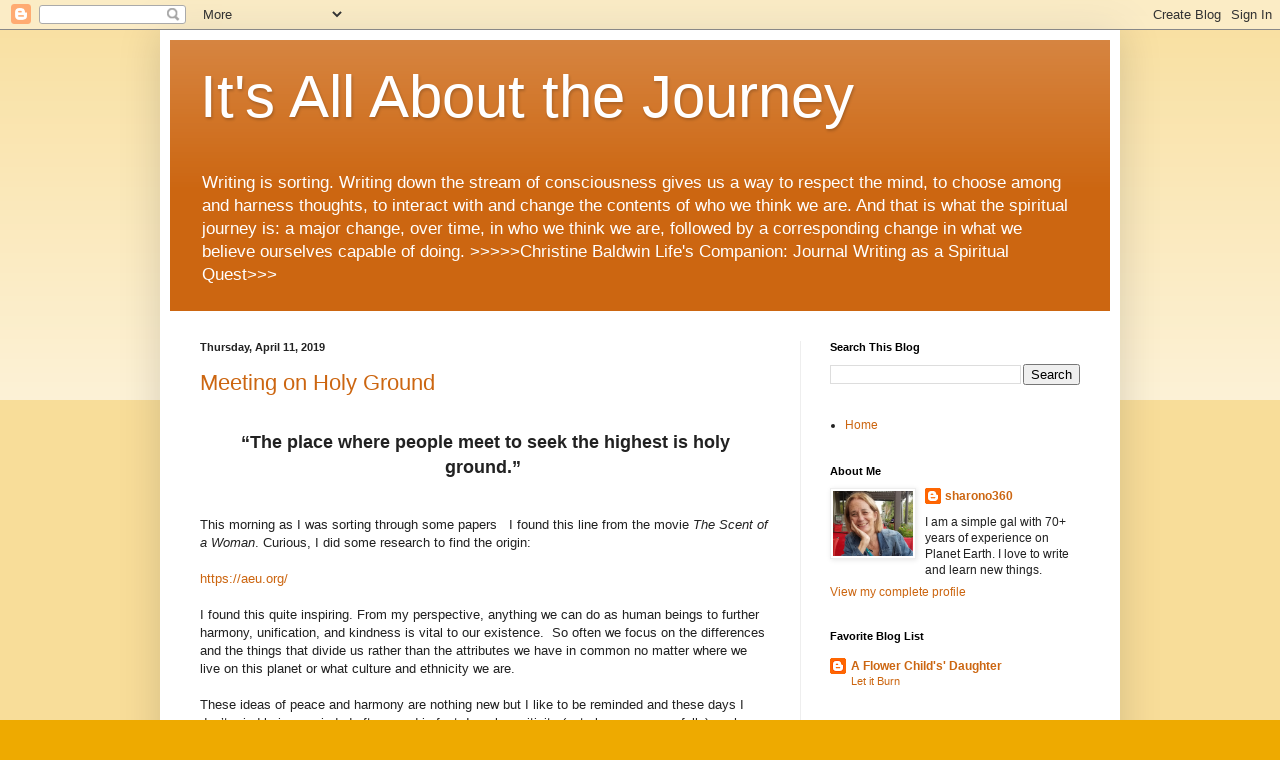

--- FILE ---
content_type: text/html; charset=UTF-8
request_url: http://www.writergoddess.com/2019/04/
body_size: 15046
content:
<!DOCTYPE html>
<html class='v2' dir='ltr' lang='en'>
<head>
<link href='https://www.blogger.com/static/v1/widgets/335934321-css_bundle_v2.css' rel='stylesheet' type='text/css'/>
<meta content='width=1100' name='viewport'/>
<meta content='text/html; charset=UTF-8' http-equiv='Content-Type'/>
<meta content='blogger' name='generator'/>
<link href='http://www.writergoddess.com/favicon.ico' rel='icon' type='image/x-icon'/>
<link href='http://www.writergoddess.com/2019/04/' rel='canonical'/>
<link rel="alternate" type="application/atom+xml" title="It&#39;s All About the Journey - Atom" href="http://www.writergoddess.com/feeds/posts/default" />
<link rel="alternate" type="application/rss+xml" title="It&#39;s All About the Journey - RSS" href="http://www.writergoddess.com/feeds/posts/default?alt=rss" />
<link rel="service.post" type="application/atom+xml" title="It&#39;s All About the Journey - Atom" href="https://www.blogger.com/feeds/3024803141737251243/posts/default" />
<!--Can't find substitution for tag [blog.ieCssRetrofitLinks]-->
<meta content='http://www.writergoddess.com/2019/04/' property='og:url'/>
<meta content='It&#39;s All About the Journey' property='og:title'/>
<meta content='Writing is sorting. Writing down the stream of consciousness gives us a way to respect the mind, to choose among and harness thoughts, to interact with and change the contents of who we think we are. And that is what the spiritual journey is: a major change, over time, in who we think we are, followed by a corresponding change in what we believe ourselves capable of doing. 




&amp;gt;&amp;gt;&amp;gt;&amp;gt;&amp;gt;Christine Baldwin 
Life&amp;#39;s Companion: Journal Writing as a Spiritual Quest&amp;gt;&amp;gt;&amp;gt;



' property='og:description'/>
<title>It's All About the Journey: 04/01/2019 - 05/01/2019</title>
<style id='page-skin-1' type='text/css'><!--
/*
-----------------------------------------------
Blogger Template Style
Name:     Simple
Designer: Blogger
URL:      www.blogger.com
----------------------------------------------- */
/* Content
----------------------------------------------- */
body {
font: normal normal 12px Arial, Tahoma, Helvetica, FreeSans, sans-serif;
color: #222222;
background: #eeaa00 none repeat scroll top left;
padding: 0 40px 40px 40px;
}
html body .region-inner {
min-width: 0;
max-width: 100%;
width: auto;
}
h2 {
font-size: 22px;
}
a:link {
text-decoration:none;
color: #cc6611;
}
a:visited {
text-decoration:none;
color: #888888;
}
a:hover {
text-decoration:underline;
color: #ff9900;
}
.body-fauxcolumn-outer .fauxcolumn-inner {
background: transparent url(https://resources.blogblog.com/blogblog/data/1kt/simple/body_gradient_tile_light.png) repeat scroll top left;
_background-image: none;
}
.body-fauxcolumn-outer .cap-top {
position: absolute;
z-index: 1;
height: 400px;
width: 100%;
}
.body-fauxcolumn-outer .cap-top .cap-left {
width: 100%;
background: transparent url(https://resources.blogblog.com/blogblog/data/1kt/simple/gradients_light.png) repeat-x scroll top left;
_background-image: none;
}
.content-outer {
-moz-box-shadow: 0 0 40px rgba(0, 0, 0, .15);
-webkit-box-shadow: 0 0 5px rgba(0, 0, 0, .15);
-goog-ms-box-shadow: 0 0 10px #333333;
box-shadow: 0 0 40px rgba(0, 0, 0, .15);
margin-bottom: 1px;
}
.content-inner {
padding: 10px 10px;
}
.content-inner {
background-color: #ffffff;
}
/* Header
----------------------------------------------- */
.header-outer {
background: #cc6611 url(https://resources.blogblog.com/blogblog/data/1kt/simple/gradients_light.png) repeat-x scroll 0 -400px;
_background-image: none;
}
.Header h1 {
font: normal normal 60px Arial, Tahoma, Helvetica, FreeSans, sans-serif;
color: #ffffff;
text-shadow: 1px 2px 3px rgba(0, 0, 0, .2);
}
.Header h1 a {
color: #ffffff;
}
.Header .description {
font-size: 140%;
color: #ffffff;
}
.header-inner .Header .titlewrapper {
padding: 22px 30px;
}
.header-inner .Header .descriptionwrapper {
padding: 0 30px;
}
/* Tabs
----------------------------------------------- */
.tabs-inner .section:first-child {
border-top: 0 solid #eeeeee;
}
.tabs-inner .section:first-child ul {
margin-top: -0;
border-top: 0 solid #eeeeee;
border-left: 0 solid #eeeeee;
border-right: 0 solid #eeeeee;
}
.tabs-inner .widget ul {
background: #f5f5f5 url(https://resources.blogblog.com/blogblog/data/1kt/simple/gradients_light.png) repeat-x scroll 0 -800px;
_background-image: none;
border-bottom: 1px solid #eeeeee;
margin-top: 0;
margin-left: -30px;
margin-right: -30px;
}
.tabs-inner .widget li a {
display: inline-block;
padding: .6em 1em;
font: normal normal 14px Arial, Tahoma, Helvetica, FreeSans, sans-serif;
color: #999999;
border-left: 1px solid #ffffff;
border-right: 1px solid #eeeeee;
}
.tabs-inner .widget li:first-child a {
border-left: none;
}
.tabs-inner .widget li.selected a, .tabs-inner .widget li a:hover {
color: #000000;
background-color: #eeeeee;
text-decoration: none;
}
/* Columns
----------------------------------------------- */
.main-outer {
border-top: 0 solid #eeeeee;
}
.fauxcolumn-left-outer .fauxcolumn-inner {
border-right: 1px solid #eeeeee;
}
.fauxcolumn-right-outer .fauxcolumn-inner {
border-left: 1px solid #eeeeee;
}
/* Headings
----------------------------------------------- */
div.widget > h2,
div.widget h2.title {
margin: 0 0 1em 0;
font: normal bold 11px Arial, Tahoma, Helvetica, FreeSans, sans-serif;
color: #000000;
}
/* Widgets
----------------------------------------------- */
.widget .zippy {
color: #999999;
text-shadow: 2px 2px 1px rgba(0, 0, 0, .1);
}
.widget .popular-posts ul {
list-style: none;
}
/* Posts
----------------------------------------------- */
h2.date-header {
font: normal bold 11px Arial, Tahoma, Helvetica, FreeSans, sans-serif;
}
.date-header span {
background-color: transparent;
color: #222222;
padding: inherit;
letter-spacing: inherit;
margin: inherit;
}
.main-inner {
padding-top: 30px;
padding-bottom: 30px;
}
.main-inner .column-center-inner {
padding: 0 15px;
}
.main-inner .column-center-inner .section {
margin: 0 15px;
}
.post {
margin: 0 0 25px 0;
}
h3.post-title, .comments h4 {
font: normal normal 22px Arial, Tahoma, Helvetica, FreeSans, sans-serif;
margin: .75em 0 0;
}
.post-body {
font-size: 110%;
line-height: 1.4;
position: relative;
}
.post-body img, .post-body .tr-caption-container, .Profile img, .Image img,
.BlogList .item-thumbnail img {
padding: 2px;
background: #ffffff;
border: 1px solid #eeeeee;
-moz-box-shadow: 1px 1px 5px rgba(0, 0, 0, .1);
-webkit-box-shadow: 1px 1px 5px rgba(0, 0, 0, .1);
box-shadow: 1px 1px 5px rgba(0, 0, 0, .1);
}
.post-body img, .post-body .tr-caption-container {
padding: 5px;
}
.post-body .tr-caption-container {
color: #222222;
}
.post-body .tr-caption-container img {
padding: 0;
background: transparent;
border: none;
-moz-box-shadow: 0 0 0 rgba(0, 0, 0, .1);
-webkit-box-shadow: 0 0 0 rgba(0, 0, 0, .1);
box-shadow: 0 0 0 rgba(0, 0, 0, .1);
}
.post-header {
margin: 0 0 1.5em;
line-height: 1.6;
font-size: 90%;
}
.post-footer {
margin: 20px -2px 0;
padding: 5px 10px;
color: #666666;
background-color: #f9f9f9;
border-bottom: 1px solid #eeeeee;
line-height: 1.6;
font-size: 90%;
}
#comments .comment-author {
padding-top: 1.5em;
border-top: 1px solid #eeeeee;
background-position: 0 1.5em;
}
#comments .comment-author:first-child {
padding-top: 0;
border-top: none;
}
.avatar-image-container {
margin: .2em 0 0;
}
#comments .avatar-image-container img {
border: 1px solid #eeeeee;
}
/* Comments
----------------------------------------------- */
.comments .comments-content .icon.blog-author {
background-repeat: no-repeat;
background-image: url([data-uri]);
}
.comments .comments-content .loadmore a {
border-top: 1px solid #999999;
border-bottom: 1px solid #999999;
}
.comments .comment-thread.inline-thread {
background-color: #f9f9f9;
}
.comments .continue {
border-top: 2px solid #999999;
}
/* Accents
---------------------------------------------- */
.section-columns td.columns-cell {
border-left: 1px solid #eeeeee;
}
.blog-pager {
background: transparent none no-repeat scroll top center;
}
.blog-pager-older-link, .home-link,
.blog-pager-newer-link {
background-color: #ffffff;
padding: 5px;
}
.footer-outer {
border-top: 0 dashed #bbbbbb;
}
/* Mobile
----------------------------------------------- */
body.mobile  {
background-size: auto;
}
.mobile .body-fauxcolumn-outer {
background: transparent none repeat scroll top left;
}
.mobile .body-fauxcolumn-outer .cap-top {
background-size: 100% auto;
}
.mobile .content-outer {
-webkit-box-shadow: 0 0 3px rgba(0, 0, 0, .15);
box-shadow: 0 0 3px rgba(0, 0, 0, .15);
}
.mobile .tabs-inner .widget ul {
margin-left: 0;
margin-right: 0;
}
.mobile .post {
margin: 0;
}
.mobile .main-inner .column-center-inner .section {
margin: 0;
}
.mobile .date-header span {
padding: 0.1em 10px;
margin: 0 -10px;
}
.mobile h3.post-title {
margin: 0;
}
.mobile .blog-pager {
background: transparent none no-repeat scroll top center;
}
.mobile .footer-outer {
border-top: none;
}
.mobile .main-inner, .mobile .footer-inner {
background-color: #ffffff;
}
.mobile-index-contents {
color: #222222;
}
.mobile-link-button {
background-color: #cc6611;
}
.mobile-link-button a:link, .mobile-link-button a:visited {
color: #ffffff;
}
.mobile .tabs-inner .section:first-child {
border-top: none;
}
.mobile .tabs-inner .PageList .widget-content {
background-color: #eeeeee;
color: #000000;
border-top: 1px solid #eeeeee;
border-bottom: 1px solid #eeeeee;
}
.mobile .tabs-inner .PageList .widget-content .pagelist-arrow {
border-left: 1px solid #eeeeee;
}

--></style>
<style id='template-skin-1' type='text/css'><!--
body {
min-width: 960px;
}
.content-outer, .content-fauxcolumn-outer, .region-inner {
min-width: 960px;
max-width: 960px;
_width: 960px;
}
.main-inner .columns {
padding-left: 0;
padding-right: 310px;
}
.main-inner .fauxcolumn-center-outer {
left: 0;
right: 310px;
/* IE6 does not respect left and right together */
_width: expression(this.parentNode.offsetWidth -
parseInt("0") -
parseInt("310px") + 'px');
}
.main-inner .fauxcolumn-left-outer {
width: 0;
}
.main-inner .fauxcolumn-right-outer {
width: 310px;
}
.main-inner .column-left-outer {
width: 0;
right: 100%;
margin-left: -0;
}
.main-inner .column-right-outer {
width: 310px;
margin-right: -310px;
}
#layout {
min-width: 0;
}
#layout .content-outer {
min-width: 0;
width: 800px;
}
#layout .region-inner {
min-width: 0;
width: auto;
}
body#layout div.add_widget {
padding: 8px;
}
body#layout div.add_widget a {
margin-left: 32px;
}
--></style>
<link href='https://www.blogger.com/dyn-css/authorization.css?targetBlogID=3024803141737251243&amp;zx=23e2bfb0-a8fc-4be2-bec9-eda67eb694e5' media='none' onload='if(media!=&#39;all&#39;)media=&#39;all&#39;' rel='stylesheet'/><noscript><link href='https://www.blogger.com/dyn-css/authorization.css?targetBlogID=3024803141737251243&amp;zx=23e2bfb0-a8fc-4be2-bec9-eda67eb694e5' rel='stylesheet'/></noscript>
<meta name='google-adsense-platform-account' content='ca-host-pub-1556223355139109'/>
<meta name='google-adsense-platform-domain' content='blogspot.com'/>

<!-- data-ad-client=ca-pub-5894291920763849 -->

</head>
<body class='loading variant-bold'>
<div class='navbar section' id='navbar' name='Navbar'><div class='widget Navbar' data-version='1' id='Navbar1'><script type="text/javascript">
    function setAttributeOnload(object, attribute, val) {
      if(window.addEventListener) {
        window.addEventListener('load',
          function(){ object[attribute] = val; }, false);
      } else {
        window.attachEvent('onload', function(){ object[attribute] = val; });
      }
    }
  </script>
<div id="navbar-iframe-container"></div>
<script type="text/javascript" src="https://apis.google.com/js/platform.js"></script>
<script type="text/javascript">
      gapi.load("gapi.iframes:gapi.iframes.style.bubble", function() {
        if (gapi.iframes && gapi.iframes.getContext) {
          gapi.iframes.getContext().openChild({
              url: 'https://www.blogger.com/navbar/3024803141737251243?origin\x3dhttp://www.writergoddess.com',
              where: document.getElementById("navbar-iframe-container"),
              id: "navbar-iframe"
          });
        }
      });
    </script><script type="text/javascript">
(function() {
var script = document.createElement('script');
script.type = 'text/javascript';
script.src = '//pagead2.googlesyndication.com/pagead/js/google_top_exp.js';
var head = document.getElementsByTagName('head')[0];
if (head) {
head.appendChild(script);
}})();
</script>
</div></div>
<div class='body-fauxcolumns'>
<div class='fauxcolumn-outer body-fauxcolumn-outer'>
<div class='cap-top'>
<div class='cap-left'></div>
<div class='cap-right'></div>
</div>
<div class='fauxborder-left'>
<div class='fauxborder-right'></div>
<div class='fauxcolumn-inner'>
</div>
</div>
<div class='cap-bottom'>
<div class='cap-left'></div>
<div class='cap-right'></div>
</div>
</div>
</div>
<div class='content'>
<div class='content-fauxcolumns'>
<div class='fauxcolumn-outer content-fauxcolumn-outer'>
<div class='cap-top'>
<div class='cap-left'></div>
<div class='cap-right'></div>
</div>
<div class='fauxborder-left'>
<div class='fauxborder-right'></div>
<div class='fauxcolumn-inner'>
</div>
</div>
<div class='cap-bottom'>
<div class='cap-left'></div>
<div class='cap-right'></div>
</div>
</div>
</div>
<div class='content-outer'>
<div class='content-cap-top cap-top'>
<div class='cap-left'></div>
<div class='cap-right'></div>
</div>
<div class='fauxborder-left content-fauxborder-left'>
<div class='fauxborder-right content-fauxborder-right'></div>
<div class='content-inner'>
<header>
<div class='header-outer'>
<div class='header-cap-top cap-top'>
<div class='cap-left'></div>
<div class='cap-right'></div>
</div>
<div class='fauxborder-left header-fauxborder-left'>
<div class='fauxborder-right header-fauxborder-right'></div>
<div class='region-inner header-inner'>
<div class='header section' id='header' name='Header'><div class='widget Header' data-version='1' id='Header1'>
<div id='header-inner'>
<div class='titlewrapper'>
<h1 class='title'>
<a href='http://www.writergoddess.com/'>
It's All About the Journey
</a>
</h1>
</div>
<div class='descriptionwrapper'>
<p class='description'><span>Writing is sorting. Writing down the stream of consciousness gives us a way to respect the mind, to choose among and harness thoughts, to interact with and change the contents of who we think we are. And that is what the spiritual journey is: a major change, over time, in who we think we are, followed by a corresponding change in what we believe ourselves capable of doing. 




&gt;&gt;&gt;&gt;&gt;Christine Baldwin 
Life&#39;s Companion: Journal Writing as a Spiritual Quest&gt;&gt;&gt;



</span></p>
</div>
</div>
</div></div>
</div>
</div>
<div class='header-cap-bottom cap-bottom'>
<div class='cap-left'></div>
<div class='cap-right'></div>
</div>
</div>
</header>
<div class='tabs-outer'>
<div class='tabs-cap-top cap-top'>
<div class='cap-left'></div>
<div class='cap-right'></div>
</div>
<div class='fauxborder-left tabs-fauxborder-left'>
<div class='fauxborder-right tabs-fauxborder-right'></div>
<div class='region-inner tabs-inner'>
<div class='tabs no-items section' id='crosscol' name='Cross-Column'></div>
<div class='tabs no-items section' id='crosscol-overflow' name='Cross-Column 2'></div>
</div>
</div>
<div class='tabs-cap-bottom cap-bottom'>
<div class='cap-left'></div>
<div class='cap-right'></div>
</div>
</div>
<div class='main-outer'>
<div class='main-cap-top cap-top'>
<div class='cap-left'></div>
<div class='cap-right'></div>
</div>
<div class='fauxborder-left main-fauxborder-left'>
<div class='fauxborder-right main-fauxborder-right'></div>
<div class='region-inner main-inner'>
<div class='columns fauxcolumns'>
<div class='fauxcolumn-outer fauxcolumn-center-outer'>
<div class='cap-top'>
<div class='cap-left'></div>
<div class='cap-right'></div>
</div>
<div class='fauxborder-left'>
<div class='fauxborder-right'></div>
<div class='fauxcolumn-inner'>
</div>
</div>
<div class='cap-bottom'>
<div class='cap-left'></div>
<div class='cap-right'></div>
</div>
</div>
<div class='fauxcolumn-outer fauxcolumn-left-outer'>
<div class='cap-top'>
<div class='cap-left'></div>
<div class='cap-right'></div>
</div>
<div class='fauxborder-left'>
<div class='fauxborder-right'></div>
<div class='fauxcolumn-inner'>
</div>
</div>
<div class='cap-bottom'>
<div class='cap-left'></div>
<div class='cap-right'></div>
</div>
</div>
<div class='fauxcolumn-outer fauxcolumn-right-outer'>
<div class='cap-top'>
<div class='cap-left'></div>
<div class='cap-right'></div>
</div>
<div class='fauxborder-left'>
<div class='fauxborder-right'></div>
<div class='fauxcolumn-inner'>
</div>
</div>
<div class='cap-bottom'>
<div class='cap-left'></div>
<div class='cap-right'></div>
</div>
</div>
<!-- corrects IE6 width calculation -->
<div class='columns-inner'>
<div class='column-center-outer'>
<div class='column-center-inner'>
<div class='main section' id='main' name='Main'><div class='widget Blog' data-version='1' id='Blog1'>
<div class='blog-posts hfeed'>

          <div class="date-outer">
        
<h2 class='date-header'><span>Thursday, April 11, 2019</span></h2>

          <div class="date-posts">
        
<div class='post-outer'>
<div class='post hentry uncustomized-post-template' itemprop='blogPost' itemscope='itemscope' itemtype='http://schema.org/BlogPosting'>
<meta content='3024803141737251243' itemprop='blogId'/>
<meta content='7316695886967351889' itemprop='postId'/>
<a name='7316695886967351889'></a>
<h3 class='post-title entry-title' itemprop='name'>
<a href='http://www.writergoddess.com/2019/04/meeting-on-holy-ground.html'>Meeting on Holy Ground</a>
</h3>
<div class='post-header'>
<div class='post-header-line-1'></div>
</div>
<div class='post-body entry-content' id='post-body-7316695886967351889' itemprop='description articleBody'>
<div class="MsoNormal">
<br /></div>
<div class="MsoNormal" style="text-align: center;">
<b><span style="font-size: large;">&#8220;The place where people meet to seek the highest is holy ground.&#8221;&nbsp;</span></b></div>
<div class="MsoNormal">
<br /></div>
<div class="MsoNormal">
<br /></div>
<div class="MsoNormal">
This morning as I was sorting through some papers&nbsp;&nbsp; I found this line from the movie<i> The Scent of a Woman</i>. Curious, I did some research to find the origin:<br />
<br /></div>
<div class="MsoNormal">
<a href="https://aeu.org/">https://aeu.org/</a><br />
<br /></div>
<div class="MsoNormal">
I found this quite inspiring. From my perspective, anything we can do as human beings to further harmony, unification, and kindness is vital to our existence.&nbsp; So often we focus on the differences and the things that divide us rather than the attributes we have in common no matter where we live on this planet or what culture and ethnicity we are.</div>
<div class="MsoNormal">
<br /></div>
<div class="MsoNormal">
These ideas of peace and harmony are nothing new but I like to be reminded and these days I don&#8217;t mind being reminded often,&nbsp; and in fact, I seek positivity (not always successfully) each morning when I start the day.</div>
<div class="MsoNormal">
As I write this the song of John Lennon comes to mind:</div>
<div class="MsoNormal">
<br /></div>
<br />
<div class="MsoNormal">
<div class="rg_embed_link" data-song-id="63416" id="rg_embed_link_63416">
Read <a href="https://genius.com/John-lennon-imagine-lyrics">&#8220;Imagine&#8221; by John&nbsp;Lennon</a> on Genius</div>
<script crossorigin="" src="//genius.com/songs/63416/embed.js"></script></div>
<div style='clear: both;'></div>
</div>
<div class='post-footer'>
<div class='post-footer-line post-footer-line-1'>
<span class='post-author vcard'>
</span>
<span class='post-timestamp'>
at
<meta content='http://www.writergoddess.com/2019/04/meeting-on-holy-ground.html' itemprop='url'/>
<a class='timestamp-link' href='http://www.writergoddess.com/2019/04/meeting-on-holy-ground.html' rel='bookmark' title='permanent link'><abbr class='published' itemprop='datePublished' title='2019-04-11T13:18:00-07:00'>April 11, 2019</abbr></a>
</span>
<span class='post-comment-link'>
<a class='comment-link' href='https://www.blogger.com/comment/fullpage/post/3024803141737251243/7316695886967351889' onclick='javascript:window.open(this.href, "bloggerPopup", "toolbar=0,location=0,statusbar=1,menubar=0,scrollbars=yes,width=640,height=500"); return false;'>
No comments:
  </a>
</span>
<span class='post-icons'>
<span class='item-action'>
<a href='https://www.blogger.com/email-post/3024803141737251243/7316695886967351889' title='Email Post'>
<img alt='' class='icon-action' height='13' src='https://resources.blogblog.com/img/icon18_email.gif' width='18'/>
</a>
</span>
<span class='item-control blog-admin pid-657522967'>
<a href='https://www.blogger.com/post-edit.g?blogID=3024803141737251243&postID=7316695886967351889&from=pencil' title='Edit Post'>
<img alt='' class='icon-action' height='18' src='https://resources.blogblog.com/img/icon18_edit_allbkg.gif' width='18'/>
</a>
</span>
</span>
<div class='post-share-buttons goog-inline-block'>
<a class='goog-inline-block share-button sb-email' href='https://www.blogger.com/share-post.g?blogID=3024803141737251243&postID=7316695886967351889&target=email' target='_blank' title='Email This'><span class='share-button-link-text'>Email This</span></a><a class='goog-inline-block share-button sb-blog' href='https://www.blogger.com/share-post.g?blogID=3024803141737251243&postID=7316695886967351889&target=blog' onclick='window.open(this.href, "_blank", "height=270,width=475"); return false;' target='_blank' title='BlogThis!'><span class='share-button-link-text'>BlogThis!</span></a><a class='goog-inline-block share-button sb-twitter' href='https://www.blogger.com/share-post.g?blogID=3024803141737251243&postID=7316695886967351889&target=twitter' target='_blank' title='Share to X'><span class='share-button-link-text'>Share to X</span></a><a class='goog-inline-block share-button sb-facebook' href='https://www.blogger.com/share-post.g?blogID=3024803141737251243&postID=7316695886967351889&target=facebook' onclick='window.open(this.href, "_blank", "height=430,width=640"); return false;' target='_blank' title='Share to Facebook'><span class='share-button-link-text'>Share to Facebook</span></a><a class='goog-inline-block share-button sb-pinterest' href='https://www.blogger.com/share-post.g?blogID=3024803141737251243&postID=7316695886967351889&target=pinterest' target='_blank' title='Share to Pinterest'><span class='share-button-link-text'>Share to Pinterest</span></a>
</div>
</div>
<div class='post-footer-line post-footer-line-2'>
<span class='post-labels'>
</span>
</div>
<div class='post-footer-line post-footer-line-3'>
<span class='post-location'>
</span>
</div>
</div>
</div>
</div>
<div class='inline-ad'>
</div>

          </div></div>
        

          <div class="date-outer">
        
<h2 class='date-header'><span>Monday, April 1, 2019</span></h2>

          <div class="date-posts">
        
<div class='post-outer'>
<div class='post hentry uncustomized-post-template' itemprop='blogPost' itemscope='itemscope' itemtype='http://schema.org/BlogPosting'>
<meta content='3024803141737251243' itemprop='blogId'/>
<meta content='7312349261601493057' itemprop='postId'/>
<a name='7312349261601493057'></a>
<h3 class='post-title entry-title' itemprop='name'>
<a href='http://www.writergoddess.com/2019/04/women-enduring-our-world.html'>Women Enduring our World</a>
</h3>
<div class='post-header'>
<div class='post-header-line-1'></div>
</div>
<div class='post-body entry-content' id='post-body-7312349261601493057' itemprop='description articleBody'>
<div id="E51" is="qowt-word-para" qowt-eid="E51" qowt-entry="undefined" qowt-lvl="undefined" style="background-color: white; font-family: Arial, &quot;Arial Unicode MS&quot;, Arimo, &quot;Microsoft Sans serif&quot;, sans-serif; font-size: 16px; line-height: 1.38; list-style-type: none; padding: 0px;">
<span id="E52" is="qowt-word-run" qowt-eid="E52" style="display: inline; white-space: pre-wrap;">There is power in the collective we. My individual experience is only one of the thousands of experiences with similar themes; stories of trauma and abuse and manipulation, often by those we trusted and believed, both individually and collectively. When I reached the point of &#8220;enough is enough&#8221;, I stood up for myself.  We as a group can stand up for ourselves as one because we are empowered women and we have come too far to go back now.</span></div>
<div id="E53" is="qowt-word-para" qowt-eid="E53" qowt-entry="undefined" qowt-lvl="undefined" style="background-color: white; font-family: Arial, &quot;Arial Unicode MS&quot;, Arimo, &quot;Microsoft Sans serif&quot;, sans-serif; font-size: 16px; line-height: 1.38; list-style-type: none; padding: 0px;">
<span id="E54" is="qowt-word-run" qowt-eid="E54" style="display: inline; white-space: pre-wrap;"></span><br /></div>
<div id="E55" is="qowt-word-para" qowt-eid="E55" qowt-entry="undefined" qowt-lvl="undefined" style="background-color: white; font-family: Arial, &quot;Arial Unicode MS&quot;, Arimo, &quot;Microsoft Sans serif&quot;, sans-serif; font-size: 16px; line-height: 1.38; list-style-type: none; padding: 0px;">
<span id="E56" is="qowt-word-run" qowt-eid="E56" style="display: inline; white-space: pre-wrap;">It is daunting, discouraging, and frightening to witness what has been unleashed in our world today since the last election especially.  Human rights are being stripped away, greedy corporations fund war instead of decent health care and education, Mother Earth is suffering. History tells us how countries have been overtaken by tyrants and dictators.   Is it happening here? I feel we are on the brink, but I also have hope.</span></div>
<div id="E57" is="qowt-word-para" qowt-eid="E57" qowt-entry="undefined" qowt-lvl="undefined" style="background-color: white; font-family: Arial, &quot;Arial Unicode MS&quot;, Arimo, &quot;Microsoft Sans serif&quot;, sans-serif; font-size: 16px; line-height: 1.38; list-style-type: none; padding: 0px;">
<span id="E58" is="qowt-word-run" qowt-eid="E58" style="display: inline; white-space: pre-wrap;"></span><br /></div>
<div id="E59" is="qowt-word-para" qowt-eid="E59" qowt-entry="undefined" qowt-lvl="undefined" style="background-color: white; font-family: Arial, &quot;Arial Unicode MS&quot;, Arimo, &quot;Microsoft Sans serif&quot;, sans-serif; font-size: 16px; line-height: 1.38; list-style-type: none; padding: 0px;">
<span id="E60" is="qowt-word-run" qowt-eid="E60" style="display: inline; white-space: pre-wrap;">We can&#8217;t give in to fear, and if we are angry, we should be but I'd like to channel that anger in constructive ways and be good examples of kind and courageous people. </span></div>
<div style='clear: both;'></div>
</div>
<div class='post-footer'>
<div class='post-footer-line post-footer-line-1'>
<span class='post-author vcard'>
</span>
<span class='post-timestamp'>
at
<meta content='http://www.writergoddess.com/2019/04/women-enduring-our-world.html' itemprop='url'/>
<a class='timestamp-link' href='http://www.writergoddess.com/2019/04/women-enduring-our-world.html' rel='bookmark' title='permanent link'><abbr class='published' itemprop='datePublished' title='2019-04-01T18:37:00-07:00'>April 01, 2019</abbr></a>
</span>
<span class='post-comment-link'>
<a class='comment-link' href='https://www.blogger.com/comment/fullpage/post/3024803141737251243/7312349261601493057' onclick='javascript:window.open(this.href, "bloggerPopup", "toolbar=0,location=0,statusbar=1,menubar=0,scrollbars=yes,width=640,height=500"); return false;'>
No comments:
  </a>
</span>
<span class='post-icons'>
<span class='item-action'>
<a href='https://www.blogger.com/email-post/3024803141737251243/7312349261601493057' title='Email Post'>
<img alt='' class='icon-action' height='13' src='https://resources.blogblog.com/img/icon18_email.gif' width='18'/>
</a>
</span>
<span class='item-control blog-admin pid-657522967'>
<a href='https://www.blogger.com/post-edit.g?blogID=3024803141737251243&postID=7312349261601493057&from=pencil' title='Edit Post'>
<img alt='' class='icon-action' height='18' src='https://resources.blogblog.com/img/icon18_edit_allbkg.gif' width='18'/>
</a>
</span>
</span>
<div class='post-share-buttons goog-inline-block'>
<a class='goog-inline-block share-button sb-email' href='https://www.blogger.com/share-post.g?blogID=3024803141737251243&postID=7312349261601493057&target=email' target='_blank' title='Email This'><span class='share-button-link-text'>Email This</span></a><a class='goog-inline-block share-button sb-blog' href='https://www.blogger.com/share-post.g?blogID=3024803141737251243&postID=7312349261601493057&target=blog' onclick='window.open(this.href, "_blank", "height=270,width=475"); return false;' target='_blank' title='BlogThis!'><span class='share-button-link-text'>BlogThis!</span></a><a class='goog-inline-block share-button sb-twitter' href='https://www.blogger.com/share-post.g?blogID=3024803141737251243&postID=7312349261601493057&target=twitter' target='_blank' title='Share to X'><span class='share-button-link-text'>Share to X</span></a><a class='goog-inline-block share-button sb-facebook' href='https://www.blogger.com/share-post.g?blogID=3024803141737251243&postID=7312349261601493057&target=facebook' onclick='window.open(this.href, "_blank", "height=430,width=640"); return false;' target='_blank' title='Share to Facebook'><span class='share-button-link-text'>Share to Facebook</span></a><a class='goog-inline-block share-button sb-pinterest' href='https://www.blogger.com/share-post.g?blogID=3024803141737251243&postID=7312349261601493057&target=pinterest' target='_blank' title='Share to Pinterest'><span class='share-button-link-text'>Share to Pinterest</span></a>
</div>
</div>
<div class='post-footer-line post-footer-line-2'>
<span class='post-labels'>
</span>
</div>
<div class='post-footer-line post-footer-line-3'>
<span class='post-location'>
</span>
</div>
</div>
</div>
</div>

        </div></div>
      
</div>
<div class='blog-pager' id='blog-pager'>
<span id='blog-pager-newer-link'>
<a class='blog-pager-newer-link' href='http://www.writergoddess.com/search?updated-max=2020-06-13T23:38:00-07:00&max-results=7&reverse-paginate=true' id='Blog1_blog-pager-newer-link' title='Newer Posts'>Newer Posts</a>
</span>
<span id='blog-pager-older-link'>
<a class='blog-pager-older-link' href='http://www.writergoddess.com/search?updated-max=2019-04-01T18:37:00-07:00&max-results=7' id='Blog1_blog-pager-older-link' title='Older Posts'>Older Posts</a>
</span>
<a class='home-link' href='http://www.writergoddess.com/'>Home</a>
</div>
<div class='clear'></div>
<div class='blog-feeds'>
<div class='feed-links'>
Subscribe to:
<a class='feed-link' href='http://www.writergoddess.com/feeds/posts/default' target='_blank' type='application/atom+xml'>Comments (Atom)</a>
</div>
</div>
</div><div class='widget FeaturedPost' data-version='1' id='FeaturedPost1'>
<h2 class='title'>Featured Post</h2>
<div class='post-summary'>
<h3><a href='http://www.writergoddess.com/2022/01/the-hand-that-rocks-cradle-rules-world.html'>What Next?</a></h3>
<p>
The hand that rocks the cradle rules the world. &#160;William Ross Wallace &#160; The days of winter continue. The holidays are long over and daily li...
</p>
</div>
<style type='text/css'>
    .image {
      width: 100%;
    }
  </style>
<div class='clear'></div>
</div><div class='widget PopularPosts' data-version='1' id='PopularPosts1'>
<div class='widget-content popular-posts'>
<ul>
<li>
<div class='item-content'>
<div class='item-thumbnail'>
<a href='http://www.writergoddess.com/2021/06/mary-magdalen-jesus-son-of-man-by.html' target='_blank'>
<img alt='' border='0' src='https://lh3.googleusercontent.com/blogger_img_proxy/AEn0k_uM1opq4CYmLxzkXg01EV93nMs2wAKHON1LrDDyPCgTZkGvpl8FL7rmEA-8oo4RMl3cD3gJ6JcPOBE0NrT7a8vj9LeG8ttppG0CbP6xWgqB3v170Q=w72-h72-n-k-no-nu'/>
</a>
</div>
<div class='item-title'><a href='http://www.writergoddess.com/2021/06/mary-magdalen-jesus-son-of-man-by.html'>Mary Magdalen &#8226; JESUS THE SON OF MAN by Kahlil Gibran</a></div>
<div class='item-snippet'>
</div>
</div>
<div style='clear: both;'></div>
</li>
<li>
<div class='item-content'>
<div class='item-thumbnail'>
<a href='http://www.writergoddess.com/2019/05/from-corner-of-alder-and-bridge-streets.html' target='_blank'>
<img alt='' border='0' src='https://blogger.googleusercontent.com/img/b/R29vZ2xl/AVvXsEhHK5Iu8O2UcCUv0t1W9h33O4JnnUQ5ERznePvZih4xmVLjp_3-6Y-Dxg0Uk3Uv-BLNLL0i_nv79Wq0N3UWS4ifc1D60-XwvoU9_bhEUrzIr67rTm6hfEvqZftZ-RrZiyqKXm2wNVtdSvD6/w72-h72-p-k-no-nu/265137_2222742094028_7810745_n.jpg'/>
</a>
</div>
<div class='item-title'><a href='http://www.writergoddess.com/2019/05/from-corner-of-alder-and-bridge-streets.html'>From the Corner of Alder and Bridge Streets</a></div>
<div class='item-snippet'> It stands on the corner where Alder and Bridge Streets intersect; &#160;the house where I spent my teenage years and from which I left when I be...</div>
</div>
<div style='clear: both;'></div>
</li>
<li>
<div class='item-content'>
<div class='item-title'><a href='http://www.writergoddess.com/2022/01/the-hand-that-rocks-cradle-rules-world.html'>What Next?</a></div>
<div class='item-snippet'>The hand that rocks the cradle rules the world. &#160;William Ross Wallace &#160; The days of winter continue. The holidays are long over and daily li...</div>
</div>
<div style='clear: both;'></div>
</li>
</ul>
<div class='clear'></div>
</div>
</div></div>
</div>
</div>
<div class='column-left-outer'>
<div class='column-left-inner'>
<aside>
</aside>
</div>
</div>
<div class='column-right-outer'>
<div class='column-right-inner'>
<aside>
<div class='sidebar section' id='sidebar-right-1'><div class='widget BlogSearch' data-version='1' id='BlogSearch1'>
<h2 class='title'>Search This Blog</h2>
<div class='widget-content'>
<div id='BlogSearch1_form'>
<form action='http://www.writergoddess.com/search' class='gsc-search-box' target='_top'>
<table cellpadding='0' cellspacing='0' class='gsc-search-box'>
<tbody>
<tr>
<td class='gsc-input'>
<input autocomplete='off' class='gsc-input' name='q' size='10' title='search' type='text' value=''/>
</td>
<td class='gsc-search-button'>
<input class='gsc-search-button' title='search' type='submit' value='Search'/>
</td>
</tr>
</tbody>
</table>
</form>
</div>
</div>
<div class='clear'></div>
</div><div class='widget PageList' data-version='1' id='PageList1'>
<div class='widget-content'>
<ul>
<li>
<a href='http://www.writergoddess.com/'>Home</a>
</li>
</ul>
<div class='clear'></div>
</div>
</div>
<div class='widget Profile' data-version='1' id='Profile1'>
<h2>About Me</h2>
<div class='widget-content'>
<a href='https://www.blogger.com/profile/02740061772048025967'><img alt='My photo' class='profile-img' height='65' src='//blogger.googleusercontent.com/img/b/R29vZ2xl/AVvXsEhl1GI0gpqS4bWzeuK1aDq6u9M8gaWgZmMVZ7M_-mr_nAGPqCDxRpKShRafr2cGSC8Dj-oc-DnQfuFJ-FL6Y_KzKztbtt6sIsXe0Fs0dUs253JZK55ppd-MXcmiUoONIdY/s220/20190830_153651+%281%29.jpg' width='80'/></a>
<dl class='profile-datablock'>
<dt class='profile-data'>
<a class='profile-name-link g-profile' href='https://www.blogger.com/profile/02740061772048025967' rel='author' style='background-image: url(//www.blogger.com/img/logo-16.png);'>
sharono360
</a>
</dt>
<dd class='profile-textblock'>I am a simple gal with 70+ years of experience on Planet Earth. I love to write and learn new things. </dd>
</dl>
<a class='profile-link' href='https://www.blogger.com/profile/02740061772048025967' rel='author'>View my complete profile</a>
<div class='clear'></div>
</div>
</div><div class='widget BlogList' data-version='1' id='BlogList1'>
<h2 class='title'>Favorite Blog List</h2>
<div class='widget-content'>
<div class='blog-list-container' id='BlogList1_container'>
<ul id='BlogList1_blogs'>
<li style='display: block;'>
<div class='blog-icon'>
<img data-lateloadsrc='https://lh3.googleusercontent.com/blogger_img_proxy/AEn0k_sv-oRbFs6dptvroCukiPsytQ_86eN7aFRU1yB3CQwumsKdAIYm7ldKXeGiEuNiNfLhZ-Uzz6e8lxMfilK7BDOX3WFlHesaOpj-EaAg2iv8vfcWsCEU1g=s16-w16-h16' height='16' width='16'/>
</div>
<div class='blog-content'>
<div class='blog-title'>
<a href='http://tekoahtheoneandonly.blogspot.com/' target='_blank'>
A Flower Child's' Daughter</a>
</div>
<div class='item-content'>
<span class='item-title'>
<a href='http://tekoahtheoneandonly.blogspot.com/2015/07/let-it-burn.html' target='_blank'>
Let it Burn
</a>
</span>
</div>
</div>
<div style='clear: both;'></div>
</li>
</ul>
<div class='clear'></div>
</div>
</div>
</div><div class='widget Followers' data-version='1' id='Followers1'>
<h2 class='title'>Followers</h2>
<div class='widget-content'>
<div id='Followers1-wrapper'>
<div style='margin-right:2px;'>
<div><script type="text/javascript" src="https://apis.google.com/js/platform.js"></script>
<div id="followers-iframe-container"></div>
<script type="text/javascript">
    window.followersIframe = null;
    function followersIframeOpen(url) {
      gapi.load("gapi.iframes", function() {
        if (gapi.iframes && gapi.iframes.getContext) {
          window.followersIframe = gapi.iframes.getContext().openChild({
            url: url,
            where: document.getElementById("followers-iframe-container"),
            messageHandlersFilter: gapi.iframes.CROSS_ORIGIN_IFRAMES_FILTER,
            messageHandlers: {
              '_ready': function(obj) {
                window.followersIframe.getIframeEl().height = obj.height;
              },
              'reset': function() {
                window.followersIframe.close();
                followersIframeOpen("https://www.blogger.com/followers/frame/3024803141737251243?colors\x3dCgt0cmFuc3BhcmVudBILdHJhbnNwYXJlbnQaByMwMDAwMDAiByMwMDAwMDAqC3RyYW5zcGFyZW50MgcjMDAwMDAwOgcjMDAwMDAwQgcjMDAwMDAwSgcjMDAwMDAwUgcjMDAwMDAwWgt0cmFuc3BhcmVudA%3D%3D\x26pageSize\x3d21\x26hl\x3den\x26origin\x3dhttp://www.writergoddess.com");
              },
              'open': function(url) {
                window.followersIframe.close();
                followersIframeOpen(url);
              }
            }
          });
        }
      });
    }
    followersIframeOpen("https://www.blogger.com/followers/frame/3024803141737251243?colors\x3dCgt0cmFuc3BhcmVudBILdHJhbnNwYXJlbnQaByMwMDAwMDAiByMwMDAwMDAqC3RyYW5zcGFyZW50MgcjMDAwMDAwOgcjMDAwMDAwQgcjMDAwMDAwSgcjMDAwMDAwUgcjMDAwMDAwWgt0cmFuc3BhcmVudA%3D%3D\x26pageSize\x3d21\x26hl\x3den\x26origin\x3dhttp://www.writergoddess.com");
  </script></div>
</div>
</div>
<div class='clear'></div>
</div>
</div></div>
<table border='0' cellpadding='0' cellspacing='0' class='section-columns columns-2'>
<tbody>
<tr>
<td class='first columns-cell'>
<div class='sidebar section' id='sidebar-right-2-1'><div class='widget ReportAbuse' data-version='1' id='ReportAbuse1'>
<h3 class='title'>
<a class='report_abuse' href='https://www.blogger.com/go/report-abuse' rel='noopener nofollow' target='_blank'>
Report Abuse
</a>
</h3>
</div><div class='widget ContactForm' data-version='1' id='ContactForm1'>
<h2 class='title'>Contact</h2>
<div class='contact-form-widget'>
<div class='form'>
<form name='contact-form'>
<p></p>
Name
<br/>
<input class='contact-form-name' id='ContactForm1_contact-form-name' name='name' size='30' type='text' value=''/>
<p></p>
Email
<span style='font-weight: bolder;'>*</span>
<br/>
<input class='contact-form-email' id='ContactForm1_contact-form-email' name='email' size='30' type='text' value=''/>
<p></p>
Message
<span style='font-weight: bolder;'>*</span>
<br/>
<textarea class='contact-form-email-message' cols='25' id='ContactForm1_contact-form-email-message' name='email-message' rows='5'></textarea>
<p></p>
<input class='contact-form-button contact-form-button-submit' id='ContactForm1_contact-form-submit' type='button' value='Send'/>
<p></p>
<div style='text-align: center; max-width: 222px; width: 100%'>
<p class='contact-form-error-message' id='ContactForm1_contact-form-error-message'></p>
<p class='contact-form-success-message' id='ContactForm1_contact-form-success-message'></p>
</div>
</form>
</div>
</div>
<div class='clear'></div>
</div></div>
</td>
<td class='columns-cell'>
<div class='sidebar section' id='sidebar-right-2-2'><div class='widget Label' data-version='1' id='Label1'>
<h2>Labels</h2>
<div class='widget-content list-label-widget-content'>
<ul>
<li>
<a dir='ltr' href='http://www.writergoddess.com/search/label/Anais%20Nin'>Anais Nin</a>
</li>
<li>
<a dir='ltr' href='http://www.writergoddess.com/search/label/assisted%20living'>assisted living</a>
</li>
<li>
<a dir='ltr' href='http://www.writergoddess.com/search/label/autumn'>autumn</a>
</li>
<li>
<a dir='ltr' href='http://www.writergoddess.com/search/label/balance'>balance</a>
</li>
<li>
<a dir='ltr' href='http://www.writergoddess.com/search/label/battered%20women'>battered women</a>
</li>
<li>
<a dir='ltr' href='http://www.writergoddess.com/search/label/beauty'>beauty</a>
</li>
<li>
<a dir='ltr' href='http://www.writergoddess.com/search/label/blog'>blog</a>
</li>
<li>
<a dir='ltr' href='http://www.writergoddess.com/search/label/books%20and%20reading'>books and reading</a>
</li>
<li>
<a dir='ltr' href='http://www.writergoddess.com/search/label/butterfly'>butterfly</a>
</li>
<li>
<a dir='ltr' href='http://www.writergoddess.com/search/label/C.W.%20Sanders'>C.W. Sanders</a>
</li>
<li>
<a dir='ltr' href='http://www.writergoddess.com/search/label/childhood'>childhood</a>
</li>
<li>
<a dir='ltr' href='http://www.writergoddess.com/search/label/childhood%20home'>childhood home</a>
</li>
<li>
<a dir='ltr' href='http://www.writergoddess.com/search/label/children'>children</a>
</li>
<li>
<a dir='ltr' href='http://www.writergoddess.com/search/label/China%20Bend'>China Bend</a>
</li>
<li>
<a dir='ltr' href='http://www.writergoddess.com/search/label/cold'>cold</a>
</li>
<li>
<a dir='ltr' href='http://www.writergoddess.com/search/label/Compassionate%20Abiding'>Compassionate Abiding</a>
</li>
<li>
<a dir='ltr' href='http://www.writergoddess.com/search/label/creativity'>creativity</a>
</li>
<li>
<a dir='ltr' href='http://www.writergoddess.com/search/label/cults'>cults</a>
</li>
<li>
<a dir='ltr' href='http://www.writergoddess.com/search/label/custody'>custody</a>
</li>
<li>
<a dir='ltr' href='http://www.writergoddess.com/search/label/darkness%20and%20light'>darkness and light</a>
</li>
<li>
<a dir='ltr' href='http://www.writergoddess.com/search/label/David%20Whyte'>David Whyte</a>
</li>
<li>
<a dir='ltr' href='http://www.writergoddess.com/search/label/deer'>deer</a>
</li>
<li>
<a dir='ltr' href='http://www.writergoddess.com/search/label/dementia'>dementia</a>
</li>
<li>
<a dir='ltr' href='http://www.writergoddess.com/search/label/divinity'>divinity</a>
</li>
<li>
<a dir='ltr' href='http://www.writergoddess.com/search/label/divorce'>divorce</a>
</li>
<li>
<a dir='ltr' href='http://www.writergoddess.com/search/label/domestic%20violence'>domestic violence</a>
</li>
<li>
<a dir='ltr' href='http://www.writergoddess.com/search/label/Eckhart%20Tolle'>Eckhart Tolle</a>
</li>
<li>
<a dir='ltr' href='http://www.writergoddess.com/search/label/election'>election</a>
</li>
<li>
<a dir='ltr' href='http://www.writergoddess.com/search/label/emotion'>emotion</a>
</li>
<li>
<a dir='ltr' href='http://www.writergoddess.com/search/label/emotional%20growth'>emotional growth</a>
</li>
<li>
<a dir='ltr' href='http://www.writergoddess.com/search/label/empowerment'>empowerment</a>
</li>
<li>
<a dir='ltr' href='http://www.writergoddess.com/search/label/essay'>essay</a>
</li>
<li>
<a dir='ltr' href='http://www.writergoddess.com/search/label/essay%20on%20poetry'>essay on poetry</a>
</li>
<li>
<a dir='ltr' href='http://www.writergoddess.com/search/label/essay%20on%20success'>essay on success</a>
</li>
<li>
<a dir='ltr' href='http://www.writergoddess.com/search/label/essence'>essence</a>
</li>
<li>
<a dir='ltr' href='http://www.writergoddess.com/search/label/Everyday%20Grce'>Everyday Grce</a>
</li>
<li>
<a dir='ltr' href='http://www.writergoddess.com/search/label/fall'>fall</a>
</li>
<li>
<a dir='ltr' href='http://www.writergoddess.com/search/label/flowers'>flowers</a>
</li>
<li>
<a dir='ltr' href='http://www.writergoddess.com/search/label/forgiveness'>forgiveness</a>
</li>
<li>
<a dir='ltr' href='http://www.writergoddess.com/search/label/freestyle%20poetry'>freestyle poetry</a>
</li>
<li>
<a dir='ltr' href='http://www.writergoddess.com/search/label/friendship'>friendship</a>
</li>
<li>
<a dir='ltr' href='http://www.writergoddess.com/search/label/God'>God</a>
</li>
<li>
<a dir='ltr' href='http://www.writergoddess.com/search/label/goddess'>goddess</a>
</li>
<li>
<a dir='ltr' href='http://www.writergoddess.com/search/label/grace'>grace</a>
</li>
<li>
<a dir='ltr' href='http://www.writergoddess.com/search/label/grandchildren'>grandchildren</a>
</li>
<li>
<a dir='ltr' href='http://www.writergoddess.com/search/label/Guru%20Nanak'>Guru Nanak</a>
</li>
<li>
<a dir='ltr' href='http://www.writergoddess.com/search/label/healing'>healing</a>
</li>
<li>
<a dir='ltr' href='http://www.writergoddess.com/search/label/hearth'>hearth</a>
</li>
<li>
<a dir='ltr' href='http://www.writergoddess.com/search/label/Hestia'>Hestia</a>
</li>
<li>
<a dir='ltr' href='http://www.writergoddess.com/search/label/Jean%20Shinoda%20Bolen'>Jean Shinoda Bolen</a>
</li>
<li>
<a dir='ltr' href='http://www.writergoddess.com/search/label/JeanShinoda%20Bolen'>JeanShinoda Bolen</a>
</li>
<li>
<a dir='ltr' href='http://www.writergoddess.com/search/label/joy'>joy</a>
</li>
<li>
<a dir='ltr' href='http://www.writergoddess.com/search/label/know%20thyself'>know thyself</a>
</li>
<li>
<a dir='ltr' href='http://www.writergoddess.com/search/label/Leonard%20Cohen'>Leonard Cohen</a>
</li>
<li>
<a dir='ltr' href='http://www.writergoddess.com/search/label/letter%20writing'>letter writing</a>
</li>
<li>
<a dir='ltr' href='http://www.writergoddess.com/search/label/letting%20go'>letting go</a>
</li>
<li>
<a dir='ltr' href='http://www.writergoddess.com/search/label/life%20is%20a%20journey'>life is a journey</a>
</li>
<li>
<a dir='ltr' href='http://www.writergoddess.com/search/label/life%20Mary%20Oliver'>life Mary Oliver</a>
</li>
<li>
<a dir='ltr' href='http://www.writergoddess.com/search/label/Love%20Family'>Love Family</a>
</li>
<li>
<a dir='ltr' href='http://www.writergoddess.com/search/label/mantis'>mantis</a>
</li>
<li>
<a dir='ltr' href='http://www.writergoddess.com/search/label/Marianne%20Williamson'>Marianne Williamson</a>
</li>
<li>
<a dir='ltr' href='http://www.writergoddess.com/search/label/Mata%20Amritanandamayi'>Mata Amritanandamayi</a>
</li>
<li>
<a dir='ltr' href='http://www.writergoddess.com/search/label/May%20Sarton'>May Sarton</a>
</li>
<li>
<a dir='ltr' href='http://www.writergoddess.com/search/label/MD'>MD</a>
</li>
<li>
<a dir='ltr' href='http://www.writergoddess.com/search/label/meh'>meh</a>
</li>
<li>
<a dir='ltr' href='http://www.writergoddess.com/search/label/memoir'>memoir</a>
</li>
<li>
<a dir='ltr' href='http://www.writergoddess.com/search/label/memoirs'>memoirs</a>
</li>
<li>
<a dir='ltr' href='http://www.writergoddess.com/search/label/Memoirs%20of%20the%20Soul'>Memoirs of the Soul</a>
</li>
<li>
<a dir='ltr' href='http://www.writergoddess.com/search/label/Michelle%20Obama'>Michelle Obama</a>
</li>
<li>
<a dir='ltr' href='http://www.writergoddess.com/search/label/miracle'>miracle</a>
</li>
<li>
<a dir='ltr' href='http://www.writergoddess.com/search/label/mom%20jeans'>mom jeans</a>
</li>
<li>
<a dir='ltr' href='http://www.writergoddess.com/search/label/morality'>morality</a>
</li>
<li>
<a dir='ltr' href='http://www.writergoddess.com/search/label/mortality'>mortality</a>
</li>
<li>
<a dir='ltr' href='http://www.writergoddess.com/search/label/mother%20nature'>mother nature</a>
</li>
<li>
<a dir='ltr' href='http://www.writergoddess.com/search/label/moths'>moths</a>
</li>
<li>
<a dir='ltr' href='http://www.writergoddess.com/search/label/mourning'>mourning</a>
</li>
<li>
<a dir='ltr' href='http://www.writergoddess.com/search/label/Natalie%20Goldberg'>Natalie Goldberg</a>
</li>
<li>
<a dir='ltr' href='http://www.writergoddess.com/search/label/nature'>nature</a>
</li>
<li>
<a dir='ltr' href='http://www.writergoddess.com/search/label/negativity'>negativity</a>
</li>
<li>
<a dir='ltr' href='http://www.writergoddess.com/search/label/nights'>nights</a>
</li>
<li>
<a dir='ltr' href='http://www.writergoddess.com/search/label/on%20aging'>on aging</a>
</li>
<li>
<a dir='ltr' href='http://www.writergoddess.com/search/label/opinion'>opinion</a>
</li>
<li>
<a dir='ltr' href='http://www.writergoddess.com/search/label/Oprah'>Oprah</a>
</li>
<li>
<a dir='ltr' href='http://www.writergoddess.com/search/label/peace'>peace</a>
</li>
<li>
<a dir='ltr' href='http://www.writergoddess.com/search/label/Pearl%20S%20Buck'>Pearl S Buck</a>
</li>
<li>
<a dir='ltr' href='http://www.writergoddess.com/search/label/Pema%20Chodron'>Pema Chodron</a>
</li>
<li>
<a dir='ltr' href='http://www.writergoddess.com/search/label/perception'>perception</a>
</li>
<li>
<a dir='ltr' href='http://www.writergoddess.com/search/label/personal%20essay'>personal essay</a>
</li>
<li>
<a dir='ltr' href='http://www.writergoddess.com/search/label/personal%20reflection'>personal reflection</a>
</li>
<li>
<a dir='ltr' href='http://www.writergoddess.com/search/label/poem'>poem</a>
</li>
<li>
<a dir='ltr' href='http://www.writergoddess.com/search/label/poem%20about%20autum'>poem about autum</a>
</li>
<li>
<a dir='ltr' href='http://www.writergoddess.com/search/label/poetry'>poetry</a>
</li>
<li>
<a dir='ltr' href='http://www.writergoddess.com/search/label/Quintessence'>Quintessence</a>
</li>
<li>
<a dir='ltr' href='http://www.writergoddess.com/search/label/quote'>quote</a>
</li>
<li>
<a dir='ltr' href='http://www.writergoddess.com/search/label/reflecting'>reflecting</a>
</li>
<li>
<a dir='ltr' href='http://www.writergoddess.com/search/label/reflection'>reflection</a>
</li>
<li>
<a dir='ltr' href='http://www.writergoddess.com/search/label/reflections'>reflections</a>
</li>
<li>
<a dir='ltr' href='http://www.writergoddess.com/search/label/religion'>religion</a>
</li>
<li>
<a dir='ltr' href='http://www.writergoddess.com/search/label/self'>self</a>
</li>
<li>
<a dir='ltr' href='http://www.writergoddess.com/search/label/self%20knowledge'>self knowledge</a>
</li>
<li>
<a dir='ltr' href='http://www.writergoddess.com/search/label/self%20reflection'>self reflection</a>
</li>
<li>
<a dir='ltr' href='http://www.writergoddess.com/search/label/sharing'>sharing</a>
</li>
<li>
<a dir='ltr' href='http://www.writergoddess.com/search/label/Shimmering%20Images'>Shimmering Images</a>
</li>
<li>
<a dir='ltr' href='http://www.writergoddess.com/search/label/sisterhood'>sisterhood</a>
</li>
<li>
<a dir='ltr' href='http://www.writergoddess.com/search/label/solitude'>solitude</a>
</li>
<li>
<a dir='ltr' href='http://www.writergoddess.com/search/label/soul'>soul</a>
</li>
<li>
<a dir='ltr' href='http://www.writergoddess.com/search/label/spirit'>spirit</a>
</li>
<li>
<a dir='ltr' href='http://www.writergoddess.com/search/label/spiritual%20healing'>spiritual healing</a>
</li>
<li>
<a dir='ltr' href='http://www.writergoddess.com/search/label/spirituality'>spirituality</a>
</li>
<li>
<a dir='ltr' href='http://www.writergoddess.com/search/label/summer'>summer</a>
</li>
<li>
<a dir='ltr' href='http://www.writergoddess.com/search/label/sun'>sun</a>
</li>
<li>
<a dir='ltr' href='http://www.writergoddess.com/search/label/the%2050%27s'>the 50&#39;s</a>
</li>
<li>
<a dir='ltr' href='http://www.writergoddess.com/search/label/The%20Eternal%20Wonder'>The Eternal Wonder</a>
</li>
<li>
<a dir='ltr' href='http://www.writergoddess.com/search/label/The%20Memoir%20Project'>The Memoir Project</a>
</li>
<li>
<a dir='ltr' href='http://www.writergoddess.com/search/label/the%20power%20of%20story'>the power of story</a>
</li>
<li>
<a dir='ltr' href='http://www.writergoddess.com/search/label/toxic%20behavior'>toxic behavior</a>
</li>
<li>
<a dir='ltr' href='http://www.writergoddess.com/search/label/transformation'>transformation</a>
</li>
<li>
<a dir='ltr' href='http://www.writergoddess.com/search/label/unity'>unity</a>
</li>
<li>
<a dir='ltr' href='http://www.writergoddess.com/search/label/William%20Wordsworth'>William Wordsworth</a>
</li>
<li>
<a dir='ltr' href='http://www.writergoddess.com/search/label/winter'>winter</a>
</li>
<li>
<a dir='ltr' href='http://www.writergoddess.com/search/label/wisdom'>wisdom</a>
</li>
<li>
<a dir='ltr' href='http://www.writergoddess.com/search/label/witness'>witness</a>
</li>
<li>
<a dir='ltr' href='http://www.writergoddess.com/search/label/women'>women</a>
</li>
<li>
<a dir='ltr' href='http://www.writergoddess.com/search/label/women%20writing'>women writing</a>
</li>
<li>
<a dir='ltr' href='http://www.writergoddess.com/search/label/women%27s%20rights'>women&#39;s rights</a>
</li>
<li>
<a dir='ltr' href='http://www.writergoddess.com/search/label/women%27s%20spirituality'>women&#39;s spirituality</a>
</li>
<li>
<a dir='ltr' href='http://www.writergoddess.com/search/label/words'>words</a>
</li>
<li>
<a dir='ltr' href='http://www.writergoddess.com/search/label/writing'>writing</a>
</li>
</ul>
<div class='clear'></div>
</div>
</div><div class='widget Image' data-version='1' id='Image1'>
<h2>The Road Home</h2>
<div class='widget-content'>
<img alt='The Road Home' height='133' id='Image1_img' src='https://blogger.googleusercontent.com/img/b/R29vZ2xl/AVvXsEjoCI9Su9yLwXvpdHzEbYtxy-2o_WpXWp7SRGiq5gv20zWCRfl6ytX2gswaqoSpIXXifCBrMvpAYUbIRmI8LRrWvUxe7MkN4T9k8WVBaWnNyWosWfXxzMK343c7phs9tdQO7LY1uuLX1cfP/s1600/20200428_162740.jpg' width='100'/>
<br/>
</div>
<div class='clear'></div>
</div></div>
</td>
</tr>
</tbody>
</table>
<div class='sidebar section' id='sidebar-right-3'><div class='widget BlogArchive' data-version='1' id='BlogArchive1'>
<h2>Blog Archive</h2>
<div class='widget-content'>
<div id='ArchiveList'>
<div id='BlogArchive1_ArchiveList'>
<ul class='flat'>
<li class='archivedate'>
<a href='http://www.writergoddess.com/2022/01/'>January 2022</a> (1)
      </li>
<li class='archivedate'>
<a href='http://www.writergoddess.com/2021/06/'>June 2021</a> (1)
      </li>
<li class='archivedate'>
<a href='http://www.writergoddess.com/2021/05/'>May 2021</a> (1)
      </li>
<li class='archivedate'>
<a href='http://www.writergoddess.com/2021/02/'>February 2021</a> (1)
      </li>
<li class='archivedate'>
<a href='http://www.writergoddess.com/2020/08/'>August 2020</a> (1)
      </li>
<li class='archivedate'>
<a href='http://www.writergoddess.com/2020/07/'>July 2020</a> (1)
      </li>
<li class='archivedate'>
<a href='http://www.writergoddess.com/2020/06/'>June 2020</a> (1)
      </li>
<li class='archivedate'>
<a href='http://www.writergoddess.com/2020/04/'>April 2020</a> (1)
      </li>
<li class='archivedate'>
<a href='http://www.writergoddess.com/2020/02/'>February 2020</a> (1)
      </li>
<li class='archivedate'>
<a href='http://www.writergoddess.com/2019/12/'>December 2019</a> (2)
      </li>
<li class='archivedate'>
<a href='http://www.writergoddess.com/2019/10/'>October 2019</a> (1)
      </li>
<li class='archivedate'>
<a href='http://www.writergoddess.com/2019/09/'>September 2019</a> (1)
      </li>
<li class='archivedate'>
<a href='http://www.writergoddess.com/2019/05/'>May 2019</a> (1)
      </li>
<li class='archivedate'>
<a href='http://www.writergoddess.com/2019/04/'>April 2019</a> (2)
      </li>
<li class='archivedate'>
<a href='http://www.writergoddess.com/2018/10/'>October 2018</a> (2)
      </li>
<li class='archivedate'>
<a href='http://www.writergoddess.com/2018/09/'>September 2018</a> (1)
      </li>
<li class='archivedate'>
<a href='http://www.writergoddess.com/2018/08/'>August 2018</a> (1)
      </li>
<li class='archivedate'>
<a href='http://www.writergoddess.com/2018/05/'>May 2018</a> (1)
      </li>
<li class='archivedate'>
<a href='http://www.writergoddess.com/2018/02/'>February 2018</a> (1)
      </li>
<li class='archivedate'>
<a href='http://www.writergoddess.com/2018/01/'>January 2018</a> (3)
      </li>
<li class='archivedate'>
<a href='http://www.writergoddess.com/2016/12/'>December 2016</a> (1)
      </li>
<li class='archivedate'>
<a href='http://www.writergoddess.com/2016/11/'>November 2016</a> (1)
      </li>
<li class='archivedate'>
<a href='http://www.writergoddess.com/2016/06/'>June 2016</a> (1)
      </li>
<li class='archivedate'>
<a href='http://www.writergoddess.com/2016/02/'>February 2016</a> (1)
      </li>
<li class='archivedate'>
<a href='http://www.writergoddess.com/2015/11/'>November 2015</a> (1)
      </li>
<li class='archivedate'>
<a href='http://www.writergoddess.com/2015/09/'>September 2015</a> (2)
      </li>
<li class='archivedate'>
<a href='http://www.writergoddess.com/2015/08/'>August 2015</a> (2)
      </li>
<li class='archivedate'>
<a href='http://www.writergoddess.com/2015/07/'>July 2015</a> (2)
      </li>
<li class='archivedate'>
<a href='http://www.writergoddess.com/2015/06/'>June 2015</a> (3)
      </li>
<li class='archivedate'>
<a href='http://www.writergoddess.com/2015/05/'>May 2015</a> (2)
      </li>
<li class='archivedate'>
<a href='http://www.writergoddess.com/2015/04/'>April 2015</a> (4)
      </li>
<li class='archivedate'>
<a href='http://www.writergoddess.com/2015/03/'>March 2015</a> (3)
      </li>
<li class='archivedate'>
<a href='http://www.writergoddess.com/2015/01/'>January 2015</a> (2)
      </li>
<li class='archivedate'>
<a href='http://www.writergoddess.com/2014/10/'>October 2014</a> (2)
      </li>
<li class='archivedate'>
<a href='http://www.writergoddess.com/2014/09/'>September 2014</a> (1)
      </li>
<li class='archivedate'>
<a href='http://www.writergoddess.com/2014/06/'>June 2014</a> (1)
      </li>
<li class='archivedate'>
<a href='http://www.writergoddess.com/2013/10/'>October 2013</a> (2)
      </li>
<li class='archivedate'>
<a href='http://www.writergoddess.com/2013/07/'>July 2013</a> (2)
      </li>
<li class='archivedate'>
<a href='http://www.writergoddess.com/2013/05/'>May 2013</a> (1)
      </li>
<li class='archivedate'>
<a href='http://www.writergoddess.com/2013/04/'>April 2013</a> (2)
      </li>
<li class='archivedate'>
<a href='http://www.writergoddess.com/2012/07/'>July 2012</a> (1)
      </li>
<li class='archivedate'>
<a href='http://www.writergoddess.com/2012/06/'>June 2012</a> (1)
      </li>
<li class='archivedate'>
<a href='http://www.writergoddess.com/2012/03/'>March 2012</a> (2)
      </li>
<li class='archivedate'>
<a href='http://www.writergoddess.com/2012/01/'>January 2012</a> (1)
      </li>
<li class='archivedate'>
<a href='http://www.writergoddess.com/2011/10/'>October 2011</a> (1)
      </li>
<li class='archivedate'>
<a href='http://www.writergoddess.com/2011/09/'>September 2011</a> (1)
      </li>
<li class='archivedate'>
<a href='http://www.writergoddess.com/2011/08/'>August 2011</a> (1)
      </li>
<li class='archivedate'>
<a href='http://www.writergoddess.com/2011/07/'>July 2011</a> (4)
      </li>
<li class='archivedate'>
<a href='http://www.writergoddess.com/2011/06/'>June 2011</a> (2)
      </li>
<li class='archivedate'>
<a href='http://www.writergoddess.com/2011/05/'>May 2011</a> (2)
      </li>
<li class='archivedate'>
<a href='http://www.writergoddess.com/2011/03/'>March 2011</a> (1)
      </li>
<li class='archivedate'>
<a href='http://www.writergoddess.com/2010/11/'>November 2010</a> (1)
      </li>
<li class='archivedate'>
<a href='http://www.writergoddess.com/2009/07/'>July 2009</a> (1)
      </li>
<li class='archivedate'>
<a href='http://www.writergoddess.com/2009/04/'>April 2009</a> (1)
      </li>
<li class='archivedate'>
<a href='http://www.writergoddess.com/2008/09/'>September 2008</a> (1)
      </li>
</ul>
</div>
</div>
<div class='clear'></div>
</div>
</div></div>
</aside>
</div>
</div>
</div>
<div style='clear: both'></div>
<!-- columns -->
</div>
<!-- main -->
</div>
</div>
<div class='main-cap-bottom cap-bottom'>
<div class='cap-left'></div>
<div class='cap-right'></div>
</div>
</div>
<footer>
<div class='footer-outer'>
<div class='footer-cap-top cap-top'>
<div class='cap-left'></div>
<div class='cap-right'></div>
</div>
<div class='fauxborder-left footer-fauxborder-left'>
<div class='fauxborder-right footer-fauxborder-right'></div>
<div class='region-inner footer-inner'>
<div class='foot no-items section' id='footer-1'></div>
<table border='0' cellpadding='0' cellspacing='0' class='section-columns columns-2'>
<tbody>
<tr>
<td class='first columns-cell'>
<div class='foot no-items section' id='footer-2-1'></div>
</td>
<td class='columns-cell'>
<div class='foot no-items section' id='footer-2-2'></div>
</td>
</tr>
</tbody>
</table>
<!-- outside of the include in order to lock Attribution widget -->
<div class='foot section' id='footer-3' name='Footer'><div class='widget Attribution' data-version='1' id='Attribution1'>
<div class='widget-content' style='text-align: center;'>
Simple theme. Powered by <a href='https://www.blogger.com' target='_blank'>Blogger</a>.
</div>
<div class='clear'></div>
</div></div>
</div>
</div>
<div class='footer-cap-bottom cap-bottom'>
<div class='cap-left'></div>
<div class='cap-right'></div>
</div>
</div>
</footer>
<!-- content -->
</div>
</div>
<div class='content-cap-bottom cap-bottom'>
<div class='cap-left'></div>
<div class='cap-right'></div>
</div>
</div>
</div>
<script type='text/javascript'>
    window.setTimeout(function() {
        document.body.className = document.body.className.replace('loading', '');
      }, 10);
  </script>

<script type="text/javascript" src="https://www.blogger.com/static/v1/widgets/2028843038-widgets.js"></script>
<script type='text/javascript'>
window['__wavt'] = 'AOuZoY7bItTOcBUuyWx_xTBLFhhFkKpH6A:1769087711833';_WidgetManager._Init('//www.blogger.com/rearrange?blogID\x3d3024803141737251243','//www.writergoddess.com/2019/04/','3024803141737251243');
_WidgetManager._SetDataContext([{'name': 'blog', 'data': {'blogId': '3024803141737251243', 'title': 'It\x27s All About the Journey', 'url': 'http://www.writergoddess.com/2019/04/', 'canonicalUrl': 'http://www.writergoddess.com/2019/04/', 'homepageUrl': 'http://www.writergoddess.com/', 'searchUrl': 'http://www.writergoddess.com/search', 'canonicalHomepageUrl': 'http://www.writergoddess.com/', 'blogspotFaviconUrl': 'http://www.writergoddess.com/favicon.ico', 'bloggerUrl': 'https://www.blogger.com', 'hasCustomDomain': true, 'httpsEnabled': false, 'enabledCommentProfileImages': true, 'gPlusViewType': 'FILTERED_POSTMOD', 'adultContent': false, 'analyticsAccountNumber': '', 'encoding': 'UTF-8', 'locale': 'en', 'localeUnderscoreDelimited': 'en', 'languageDirection': 'ltr', 'isPrivate': false, 'isMobile': false, 'isMobileRequest': false, 'mobileClass': '', 'isPrivateBlog': false, 'isDynamicViewsAvailable': true, 'feedLinks': '\x3clink rel\x3d\x22alternate\x22 type\x3d\x22application/atom+xml\x22 title\x3d\x22It\x26#39;s All About the Journey - Atom\x22 href\x3d\x22http://www.writergoddess.com/feeds/posts/default\x22 /\x3e\n\x3clink rel\x3d\x22alternate\x22 type\x3d\x22application/rss+xml\x22 title\x3d\x22It\x26#39;s All About the Journey - RSS\x22 href\x3d\x22http://www.writergoddess.com/feeds/posts/default?alt\x3drss\x22 /\x3e\n\x3clink rel\x3d\x22service.post\x22 type\x3d\x22application/atom+xml\x22 title\x3d\x22It\x26#39;s All About the Journey - Atom\x22 href\x3d\x22https://www.blogger.com/feeds/3024803141737251243/posts/default\x22 /\x3e\n', 'meTag': '', 'adsenseClientId': 'ca-pub-5894291920763849', 'adsenseHostId': 'ca-host-pub-1556223355139109', 'adsenseHasAds': true, 'adsenseAutoAds': false, 'boqCommentIframeForm': true, 'loginRedirectParam': '', 'view': '', 'dynamicViewsCommentsSrc': '//www.blogblog.com/dynamicviews/4224c15c4e7c9321/js/comments.js', 'dynamicViewsScriptSrc': '//www.blogblog.com/dynamicviews/6e0d22adcfa5abea', 'plusOneApiSrc': 'https://apis.google.com/js/platform.js', 'disableGComments': true, 'interstitialAccepted': false, 'sharing': {'platforms': [{'name': 'Get link', 'key': 'link', 'shareMessage': 'Get link', 'target': ''}, {'name': 'Facebook', 'key': 'facebook', 'shareMessage': 'Share to Facebook', 'target': 'facebook'}, {'name': 'BlogThis!', 'key': 'blogThis', 'shareMessage': 'BlogThis!', 'target': 'blog'}, {'name': 'X', 'key': 'twitter', 'shareMessage': 'Share to X', 'target': 'twitter'}, {'name': 'Pinterest', 'key': 'pinterest', 'shareMessage': 'Share to Pinterest', 'target': 'pinterest'}, {'name': 'Email', 'key': 'email', 'shareMessage': 'Email', 'target': 'email'}], 'disableGooglePlus': true, 'googlePlusShareButtonWidth': 0, 'googlePlusBootstrap': '\x3cscript type\x3d\x22text/javascript\x22\x3ewindow.___gcfg \x3d {\x27lang\x27: \x27en\x27};\x3c/script\x3e'}, 'hasCustomJumpLinkMessage': false, 'jumpLinkMessage': 'Read more', 'pageType': 'archive', 'pageName': '04/01/2019 - 05/01/2019', 'pageTitle': 'It\x27s All About the Journey: 04/01/2019 - 05/01/2019'}}, {'name': 'features', 'data': {}}, {'name': 'messages', 'data': {'edit': 'Edit', 'linkCopiedToClipboard': 'Link copied to clipboard!', 'ok': 'Ok', 'postLink': 'Post Link'}}, {'name': 'template', 'data': {'name': 'Simple', 'localizedName': 'Simple', 'isResponsive': false, 'isAlternateRendering': false, 'isCustom': false, 'variant': 'bold', 'variantId': 'bold'}}, {'name': 'view', 'data': {'classic': {'name': 'classic', 'url': '?view\x3dclassic'}, 'flipcard': {'name': 'flipcard', 'url': '?view\x3dflipcard'}, 'magazine': {'name': 'magazine', 'url': '?view\x3dmagazine'}, 'mosaic': {'name': 'mosaic', 'url': '?view\x3dmosaic'}, 'sidebar': {'name': 'sidebar', 'url': '?view\x3dsidebar'}, 'snapshot': {'name': 'snapshot', 'url': '?view\x3dsnapshot'}, 'timeslide': {'name': 'timeslide', 'url': '?view\x3dtimeslide'}, 'isMobile': false, 'title': 'It\x27s All About the Journey', 'description': 'Writing is sorting. Writing down the stream of consciousness gives us a way to respect the mind, to choose among and harness thoughts, to interact with and change the contents of who we think we are. And that is what the spiritual journey is: a major change, over time, in who we think we are, followed by a corresponding change in what we believe ourselves capable of doing. \n\n\n\n\n\x26gt;\x26gt;\x26gt;\x26gt;\x26gt;Christine Baldwin \nLife\x26#39;s Companion: Journal Writing as a Spiritual Quest\x26gt;\x26gt;\x26gt;\n\n\n\n', 'url': 'http://www.writergoddess.com/2019/04/', 'type': 'feed', 'isSingleItem': false, 'isMultipleItems': true, 'isError': false, 'isPage': false, 'isPost': false, 'isHomepage': false, 'isArchive': true, 'isLabelSearch': false, 'archive': {'year': 2019, 'month': 4, 'rangeMessage': 'Showing posts from April, 2019'}}}]);
_WidgetManager._RegisterWidget('_NavbarView', new _WidgetInfo('Navbar1', 'navbar', document.getElementById('Navbar1'), {}, 'displayModeFull'));
_WidgetManager._RegisterWidget('_HeaderView', new _WidgetInfo('Header1', 'header', document.getElementById('Header1'), {}, 'displayModeFull'));
_WidgetManager._RegisterWidget('_BlogView', new _WidgetInfo('Blog1', 'main', document.getElementById('Blog1'), {'cmtInteractionsEnabled': false, 'lightboxEnabled': true, 'lightboxModuleUrl': 'https://www.blogger.com/static/v1/jsbin/4049919853-lbx.js', 'lightboxCssUrl': 'https://www.blogger.com/static/v1/v-css/828616780-lightbox_bundle.css'}, 'displayModeFull'));
_WidgetManager._RegisterWidget('_FeaturedPostView', new _WidgetInfo('FeaturedPost1', 'main', document.getElementById('FeaturedPost1'), {}, 'displayModeFull'));
_WidgetManager._RegisterWidget('_PopularPostsView', new _WidgetInfo('PopularPosts1', 'main', document.getElementById('PopularPosts1'), {}, 'displayModeFull'));
_WidgetManager._RegisterWidget('_BlogSearchView', new _WidgetInfo('BlogSearch1', 'sidebar-right-1', document.getElementById('BlogSearch1'), {}, 'displayModeFull'));
_WidgetManager._RegisterWidget('_PageListView', new _WidgetInfo('PageList1', 'sidebar-right-1', document.getElementById('PageList1'), {'title': '', 'links': [{'isCurrentPage': false, 'href': 'http://www.writergoddess.com/', 'title': 'Home'}], 'mobile': false, 'showPlaceholder': true, 'hasCurrentPage': false}, 'displayModeFull'));
_WidgetManager._RegisterWidget('_ProfileView', new _WidgetInfo('Profile1', 'sidebar-right-1', document.getElementById('Profile1'), {}, 'displayModeFull'));
_WidgetManager._RegisterWidget('_BlogListView', new _WidgetInfo('BlogList1', 'sidebar-right-1', document.getElementById('BlogList1'), {'numItemsToShow': 0, 'totalItems': 1}, 'displayModeFull'));
_WidgetManager._RegisterWidget('_FollowersView', new _WidgetInfo('Followers1', 'sidebar-right-1', document.getElementById('Followers1'), {}, 'displayModeFull'));
_WidgetManager._RegisterWidget('_ReportAbuseView', new _WidgetInfo('ReportAbuse1', 'sidebar-right-2-1', document.getElementById('ReportAbuse1'), {}, 'displayModeFull'));
_WidgetManager._RegisterWidget('_ContactFormView', new _WidgetInfo('ContactForm1', 'sidebar-right-2-1', document.getElementById('ContactForm1'), {'contactFormMessageSendingMsg': 'Sending...', 'contactFormMessageSentMsg': 'Your message has been sent.', 'contactFormMessageNotSentMsg': 'Message could not be sent. Please try again later.', 'contactFormInvalidEmailMsg': 'A valid email address is required.', 'contactFormEmptyMessageMsg': 'Message field cannot be empty.', 'title': 'Contact', 'blogId': '3024803141737251243', 'contactFormNameMsg': 'Name', 'contactFormEmailMsg': 'Email', 'contactFormMessageMsg': 'Message', 'contactFormSendMsg': 'Send', 'contactFormToken': 'AOuZoY582y0fX9uO-oIBz02cTWl6afFTqg:1769087711855', 'submitUrl': 'https://www.blogger.com/contact-form.do'}, 'displayModeFull'));
_WidgetManager._RegisterWidget('_LabelView', new _WidgetInfo('Label1', 'sidebar-right-2-2', document.getElementById('Label1'), {}, 'displayModeFull'));
_WidgetManager._RegisterWidget('_ImageView', new _WidgetInfo('Image1', 'sidebar-right-2-2', document.getElementById('Image1'), {'resize': true}, 'displayModeFull'));
_WidgetManager._RegisterWidget('_BlogArchiveView', new _WidgetInfo('BlogArchive1', 'sidebar-right-3', document.getElementById('BlogArchive1'), {'languageDirection': 'ltr', 'loadingMessage': 'Loading\x26hellip;'}, 'displayModeFull'));
_WidgetManager._RegisterWidget('_AttributionView', new _WidgetInfo('Attribution1', 'footer-3', document.getElementById('Attribution1'), {}, 'displayModeFull'));
</script>
</body>
</html>